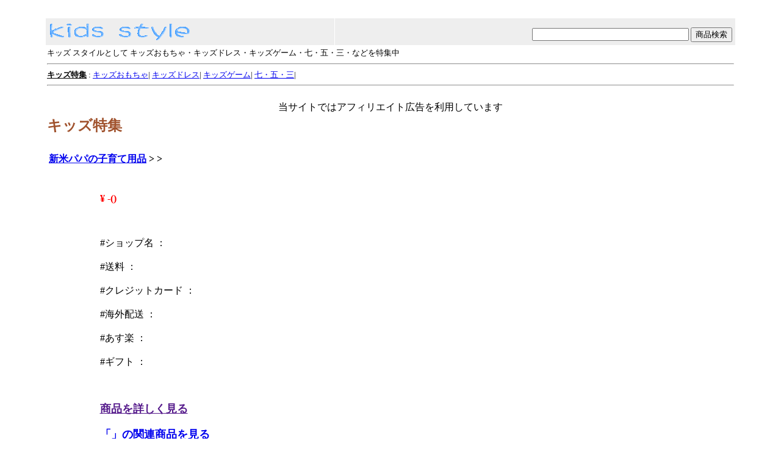

--- FILE ---
content_type: text/html; charset=utf-8;
request_url: https://www.ikuji.cc/tk/kids/comoc-anbau_style_10001168.htm
body_size: 3821
content:
<html>
<head>

<META content=index,follow name=robots>
<meta name="keywords" lang="ja" content="">
<meta name="description" content="">
<META http-equiv="Content-Type" content="text/html; charset=utf-8">
<META HTTP-EQUIV="Pragma" CONTENT="no-cache"><title> </title>
<link rel="shortcut icon" href="https://image.ikuji.cc/angel.ico" type="image/ico">
<!-- Global site tag (gtag.js) - Google Analytics -->
<script async src="https://www.googletagmanager.com/gtag/js?id=UA-135252846-29"></script>
<script>
  window.dataLayer = window.dataLayer || [];
  function gtag(){dataLayer.push(arguments);}
  gtag('js', new Date());

  gtag('config', 'UA-135252846-29');
</script>

</head>
<BODY bgcolor="#FFFFFF">
<h2 align=center><a href="https://www.ikuji.cc/tk/kids/comoc-anbau_style_10001168.htm"><font color=gray></font></a></h2><br>
<table width=100%><tr><td align=center>
<form action="https://www.ikuji.cc/tk/style/" method="get">

<table width="90%" border=0 cellspacing=1 cellpadding=5 style="font-size:12px;" align=center>
<tr><td bgcolor="#eeeeee" align=left>
<a href="https://www.ikuji.cc/tk/kids/"><img src="https://www.ikuji.cc/tk/kids/img/logo.gif" border="0" alt="kids style - 新米パパのキッズ特集" width="234" height="34"></a></td><td valign=bottom align=right bgcolor="#eeeeee" >
<input type=text name="q" size=30 value="">
<input type=submit value="商品検索">

</td></tr></table>
<table width="90%" border=0 align=center><tr><td align=left valign=top>
<font size=-1>キッズ スタイルとして
キッズおもちゃ・キッズドレス・キッズゲーム・七・五・三・などを特集中
</font>
<hr>
<font size=-1><strong><a href="https://www.ikuji.cc/tk/kids/" title="キッズ特集"><font color="#000000">キッズ特集</font></a></strong> : 
<a href="https://www.ikuji.cc/tk/kids/toys/" title="キッズおもちゃ">キッズおもちゃ</a>|
<a href="https://www.ikuji.cc/tk/kids/dress/" title="キッズドレス">キッズドレス</a>|
<a href="https://www.ikuji.cc/tk/kids/game/" title="キッズゲーム">キッズゲーム</a>|
<a href="https://www.ikuji.cc/tk/kids/753/" title="七・五・三">七・五・三</a>|
<hr>

</td></tr></table>
</form>当サイトではアフィリエイト広告を利用しています<br>
<table width="90%" border=0 align=center><tr><td valign=top>
<h2><font color="#a0522d">キッズ特集</font></h2>
</td></tr></table>
<table width="90%" border=0 align=center><tr><td valign=top>
<table width=100%><tr><td align=left>
<b><a href="https://www.ikuji.cc/tk/style/">新米パパの子育て用品</a> > 
<a href="https://www.ikuji.cc/tk/style/.html"></a> > 
<a href="https://www.ikuji.cc/tk/style/_/"></a>
</b>
</td></tr></table>


<br>
<table width=90% align="center"><tr><td align=left valign=top>


<table align=center width="100%"><tr><td align=rifht valign=top>


<br>
</td><td valign=top>
</td><td valign=top width="90%">
<br><font color=red>
<b>&yen -()</b></font><br><br>

	
	
	
	
	

<br><br>
#ショップ名 ： 
<a href="" target="_blank"></a>
<br><br>


#送料 ： 

<br><br>
#クレジットカード ： 

<br><br>
#海外配送 ： 

<br><br>
#あす楽 ： 

<br><br>
#ギフト ： 
<br><br>

<br><br>
<font size=+1><b><a href="" target="_blank">商品を詳しく見る</a></b></font><br><br>

<font size=+1><b><a href="https://www.ikuji.cc/tk/style/_/">「」の関連商品を見る</a></b></font><br>
<font size=+1><b><a href="https://www.ikuji.cc/tk/style/ninki/_/">「」の人気商品を見る</a></b></font><br>

</td><td valign=top>&nbsp; &nbsp;</td><td valign=top></td></tr></table></tr></table></td></tr></table><h2 align=center><a href="https://www.ikuji.cc/tk/kids/comoc-anbau_style_10001168.htm"><font color=gray></font></a></h2><hr><table width=90% align=center><tr><td>

<br>
<!-- Rakuten Web Services Attribution Snippet FROM HERE -->
<a href="https://webservice.rakuten.co.jp/" target="_blank"><img src="https://webservice.rakuten.co.jp/img/credit/200709/credit_22121.gif" border="0" alt="楽天ウェブサービスセンター" title="楽天ウェブサービスセンター" width="221" height="21"/></a>
<!-- Rakuten Web Services Attribution Snippet TO HERE -->
<br>
</td></tr></table>
<br>
<table width=100%><tr><td align=center>

<font size=-1>
<strong><a href="https://www.ikuji.cc/tk/style/" title="新米パパの育児・子育てに役立つグッズ"><font color="#000000">新米パパの育児・子育てに役立つグッズ</font></a></strong> : 
<a href="https://www.ikuji.cc/tk/style/" title="キッズ特集">キッズ特集</a>|
<a href="https://www.ikuji.cc/tk/style/スリング/">スリング</a>|
<a href="https://www.ikuji.cc/tk/style/だっこ紐/">だっこ紐</a>|
<a href="https://www.ikuji.cc/tk/style/おんぶ紐/">おんぶ紐</a>|
<a href="https://www.ikuji.cc/tk/style/ベビーカー/">ベビーカー</a>|
<a href="https://www.ikuji.cc/tk/style/チャイルドシート/">チャイルドシート</a>|
<a href="https://www.ikuji.cc/tk/style/マザーズバッグ/">マザーズバッグ</a>|
<a href="https://www.ikuji.cc/tk/style/母子手帳ケース/">母子手帳ケース</a>|
<a href="https://www.ikuji.cc/tk/style/ミルク/">ミルク</a>|
<a href="https://www.ikuji.cc/tk/style/ベビーフード/">ベビーフード</a>|
<a href="https://www.ikuji.cc/tk/style/哺乳びん/">哺乳びん</a>|
<a href="https://www.ikuji.cc/tk/style/マグカップ/">マグカップ</a>|
<a href="https://www.ikuji.cc/tk/style/おしゃぶり/">おしゃぶり</a>|
<a href="https://www.ikuji.cc/tk/style/歯がため/">歯がため</a>|
<a href="https://www.ikuji.cc/tk/style/搾乳器/">搾乳器</a>|
<a href="https://www.ikuji.cc/tk/style/乳首ニップル/">乳首ニップル</a>|
<a href="https://www.ikuji.cc/tk/style/スプーン/">スプーン</a>|
<a href="https://www.ikuji.cc/tk/style/フォーク/">フォーク</a>|
<a href="https://www.ikuji.cc/tk/style/ベビー食器セット/">ベビー食器セット</a>|
<a href="https://www.ikuji.cc/tk/style/スタイ/">スタイ</a>|
<a href="https://www.ikuji.cc/tk/style/お食事エプロン/">お食事エプロン</a>|
<a href="https://www.ikuji.cc/tk/style/ガードル/">ガードル</a>|
<a href="https://www.ikuji.cc/tk/style/ショーツ/">ショーツ</a>|
<a href="https://www.ikuji.cc/tk/style/ブラジャー/">ブラジャー</a>|
<a href="https://www.ikuji.cc/tk/style/妊娠帯/">妊娠帯</a>|
<a href="https://www.ikuji.cc/tk/style/授乳服/">授乳服</a>|
<a href="https://www.ikuji.cc/tk/style/トップス/">トップス</a>|
<a href="https://www.ikuji.cc/tk/style/ボトムス/">ボトムス</a>|
<a href="https://www.ikuji.cc/tk/style/授乳パッド/">授乳パッド</a>|
<a href="https://www.ikuji.cc/tk/style/バウンサー/">バウンサー</a>|
<a href="https://www.ikuji.cc/tk/style/ベビーベッド/">ベビーベッド</a>|
<a href="https://www.ikuji.cc/tk/style/チェア/">チェア</a>|
<a href="https://www.ikuji.cc/tk/style/クッション/">クッション</a>|
<a href="https://www.ikuji.cc/tk/style/歩行器/">歩行器</a>|
<a href="https://www.ikuji.cc/tk/style/バンボ/">バンボ</a>|
<a href="https://www.ikuji.cc/tk/style/ゲート/">ゲート</a>|
<a href="https://www.ikuji.cc/tk/style/クーファン/">クーファン</a>|
<a href="https://www.ikuji.cc/tk/style/おくるみ/">おくるみ</a>|
<a href="https://www.ikuji.cc/tk/style/ソックス/">ソックス</a>|
<a href="https://www.ikuji.cc/tk/style/カバーオール/">カバーオール</a>|
<a href="https://www.ikuji.cc/tk/style/ボディースーツ/">ボディースーツ</a>|
<a href="https://www.ikuji.cc/tk/style/ドレス/">ドレス</a>|
<a href="https://www.ikuji.cc/tk/style/肌着/">肌着</a>|
<a href="https://www.ikuji.cc/tk/style/ロンパース/">ロンパース</a>|
<a href="https://www.ikuji.cc/tk/style/おむつカバー/">おむつカバー</a>|
<a href="https://www.ikuji.cc/tk/style/ガーゼ/">ガーゼ</a>|
<a href="https://www.ikuji.cc/tk/style/ベビーシューズ/">ベビーシューズ</a>|
<a href="https://www.ikuji.cc/tk/style/ファーストシューズ/">ファーストシューズ</a>|
<a href="https://www.ikuji.cc/tk/style/パンパース/">パンパース</a>|
<a href="https://www.ikuji.cc/tk/style/グーン/">グーン</a>|
<a href="https://www.ikuji.cc/tk/style/メリーズ/">メリーズ</a>|
<a href="https://www.ikuji.cc/tk/style/ムーニー/">ムーニー</a>|
<a href="https://www.ikuji.cc/tk/style/GENKI/">GENKI</a>|
<a href="https://www.ikuji.cc/tk/style/ムーニーマン/">ムーニーマン</a>|
<a href="https://www.ikuji.cc/tk/style/トレパンマン/">トレパンマン</a>|
<a href="https://www.ikuji.cc/tk/style/ユニチャーム/">ユニチャーム</a>|
<a href="https://www.ikuji.cc/tk/style/おまる/">おまる</a>|
<a href="https://www.ikuji.cc/tk/style/補助便座/">補助便座</a>|
<a href="https://www.ikuji.cc/tk/style/お尻拭き/">お尻拭き</a>|
<a href="https://www.ikuji.cc/tk/style/におわなくてポイ/">におわなくてポイ</a>|
<a href="https://www.ikuji.cc/tk/style/スキンケア/">スキンケア</a>|
<a href="https://www.ikuji.cc/tk/style/メリー/">メリー</a>|
<a href="https://www.ikuji.cc/tk/style/ガラガラ/">ガラガラ</a>|
<a href="https://www.ikuji.cc/tk/style/トミカ/">トミカ</a>|
<a href="https://www.ikuji.cc/tk/style/知育玩具/">知育玩具</a>|
<a href="https://www.ikuji.cc/tk/style/プレイマット/">プレイマット</a>|
<a href="https://www.ikuji.cc/tk/style/ロディ/">ロディ</a>|
<a href="https://www.ikuji.cc/tk/style/ボーネルンド/">ボーネルンド</a>|
<a href="https://www.ikuji.cc/tk/style/Sassy/">Sassy</a>|
<a href="https://www.ikuji.cc/tk/style/ミッフィー/">ミッフィー</a>|
<a href="https://www.ikuji.cc/tk/style/いないいないばぁ/">いないいないばぁ</a>|
<a href="https://www.ikuji.cc/tk/style/ぐ～チョコランタン/">ぐ～チョコランタン</a>|
<a href="https://www.ikuji.cc/tk/style/ディズニー/">ディズニー</a>|
<a href="https://www.ikuji.cc/tk/style/スヌーピー/">スヌーピー</a>|
<a href="https://www.ikuji.cc/tk/style/きかんしゃトーマス/">きかんしゃトーマス</a>|
<a href="https://www.ikuji.cc/tk/style/ハローキティ/">ハローキティ</a>|
<a href="https://www.ikuji.cc/tk/style/レゴブロック/">レゴブロック</a>|
<a href="https://www.ikuji.cc/tk/style/手形/">手形</a>|
<a href="https://www.ikuji.cc/tk/style/足型/">足型</a>|
<a href="https://www.ikuji.cc/tk/style/命名/">命名</a>|
<a href="https://www.ikuji.cc/tk/style/お宮参り/">お宮参り</a>|
<a href="https://www.ikuji.cc/tk/style/お食い初め/">お食い初め</a>|
<a href="https://www.ikuji.cc/tk/style/ギフト/">ギフト</a>|
<a href="https://www.ikuji.cc/tk/style/ランドセル/">ランドセル</a>|
<a href="https://www.ikuji.cc/tk/style/おかあさんといっしょ/">おかあさんといっしょ</a>|
<a href="https://www.ikuji.cc/tk/style/マザーズバッグ/">マザーズバッグ</a>|
<a href="https://www.ikuji.cc/tk/style/ママリュック/">ママリュック</a>|
<a href="https://www.ikuji.cc/tk/style/ママバッグ/">ママバッグ</a>|
<a href="https://www.ikuji.cc/tk/style/マザーズリュック/">マザーズリュック</a>|
<a href="https://www.ikuji.cc/tk/style/レディースリュック/">レディースリュック</a>|
<hr>
<font size=-1>
 | <b><a href="https://my.ikuji.cc/">My Ikuji</a></b>
 | <b><a href="https://search.ikuji.cc/">検索</a></b>
 | <b><a href="https://www.ikuji.cc/tk/">育児スタイル</a></b>
 | <b><a href="https://picks.ikuji.cc/"><b>新着情報</b></a></b>
 | <b><a href="https://sanka.ikuji.cc/">参加する</a></b>
 | <b><a href="https://child.ikuji.cc/">子育て事情</a></b>
 | <b><a href="https://link.ikuji.cc/">リンク集</a></b>
 | <b><a href="https://event.ikuji.cc/">イベント・特集</a></b>
 | <b><a href="https://www.ikuji.cc/tk/maternity/">マタニティ特集</a></b>
 | <b><a href="https://www.ikuji.cc/tk/kids/">キッズ特集</a></b>
 | <b><a href="https://www.ikuji.cc/tk/baby/">ベビー特集</a></b>
 | <b><a href="https://www.ikuji.cc/item/192/">パパママ必見！便利グッズ</a></b> | 

<hr>
<a href="//af.moshimo.com/af/c/click?a_id=4415642&p_id=4225&pc_id=10756&pl_id=66889" rel="nofollow" referrerpolicy="no-referrer-when-downgrade"><img src="//image.moshimo.com/af-img/3749/000000066889.jpg" width="486" height="60" style="border:none;"></a><img src="//i.moshimo.com/af/i/impression?a_id=4415642&p_id=4225&pc_id=10756&pl_id=66889" width="1" height="1" style="border:none;">
<br><br>

 | <b><a href="https://www.ikuji.cc/item/store/">赤ちゃん準備用品</a></b>
 | <b><a href="https://www.ikuji.cc/goods/baby_item/">産後育児</a></b>
 | <b><a href="https://www.ikuji.cc/goods/outdoor/">アウトドア</a></b>
 | <b><a href="https://www.ikuji.cc/goods/order2/">その通販</a></b>
 | <b><a href="https://www.ikuji.cc/goods/gift/">お祝いギフト</a></b>
 | <b><a href="https://www.ikuji.cc/item/www/">役立つグッズ</a></b>
 | <b><a href="https://www.ikuji.cc/item/192/">便利グッズ</a></b>
 | <b><a href="https://www.ikuji.cc/tk/style/">子育て用品</a></b>
 | <b><a href="https://www.ikuji.cc/travel/">ホテル・宿泊施設予約</a></b>
 | <b><a href="https://www.ikuji.cc/mothers-bag/">マザーズバッグ</a></b>
 | <b><a href="https://www.ikuji.cc/item/uchiiwai/">出産内祝い</a></b> | 

<hr><font size=-1>
<b><a href="https://www.ikuji.cc/site/"><font color="#000000">当サイトについて</a></b> ： 
<strong><a href="https://www.ikuji.cc/site/link/">リンクについて</a>
</strong> | <strong><a href="https://www.ikuji.cc/site/tell/">お友達に紹介する</a>

</strong> | <strong><a href="https://www.ikuji.cc/staff/">スタッフ</a>

</strong> | <strong><a href="https://angel.ikuji.cc/">サイトマップ</a>

</strong> | <strong><a href="https://www.ikuji.cc/site/bnr/">広告掲載について</a>
</strong> | <strong><a href="https://help.ikuji.cc/">よくある質問とその答え</a>
</strong> | <strong><a href="https://www.ikuji.cc/site/admin/">管理人へ</a></strong> | 
<hr>
</strong> | <strong><a href="https://www.ikuji.cc/site/privacy.html">個人情報保護方針</a></strong> | 
<strong><a href="https://www.ikuji.cc/site/ts.html">特定商取引法に基づく表記</a></strong> | 
</font>

</font>

<hr>
<table width=400 border=0><tr><td align=right><a href="https://www.ikuji.cc/"><img src="https://www.ikuji.cc/sitemap/logo5.gif" border=0 alt="赤ちゃん育児と幼児子育ての新米パパの育児大好き"></a></td><td align=left><font size=-1><a href="https://www.ikuji.cc/">赤ちゃん育児と幼児子育ての「新米パパの育児大好き」</a>(<a href="https://www.ikuji.cc/">イクメン</a>)</font></td></tr></td></tr></table>
<hr>
<font size="2">文章や画像等の無断転載、無断複製を禁止します。<br>Copyright:<a href="https://angel.ikuji.cc/"><font color="#000000" style="text-decoration: none;">father's angel</font></a>-<a href="https://www.ikuji.cc/"><font color="#000000" style="text-decoration: none;">父親による妊娠・出産・育児・子育て</font></a>の<a href="https://www.ikuji.cc/"><font color="#000000" style="text-decoration: none;">新米パパの育児大好き</font></a>(<a href="http://xn--m9jy50kkpx.net/"><font color="#000000" style="text-decoration: none;">子育て.net</font></a>)- All rights reserved.</font>

</td></tr></table>

</body></html>
